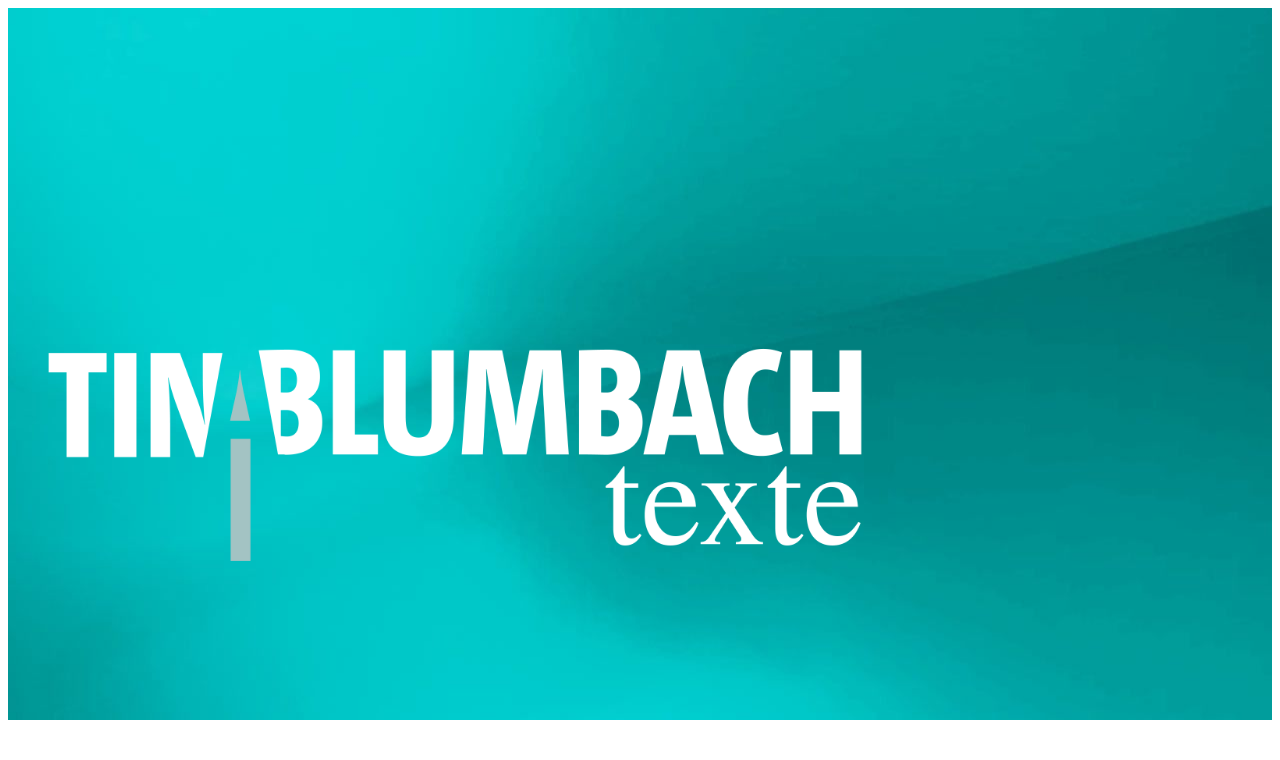

--- FILE ---
content_type: text/html; charset=utf-8
request_url: https://www.tinablumbach.de/
body_size: 6065
content:
<!doctype html><html lang="de"><head><title>MyWebsite</title><meta http-equiv="Content-Type" content="text/html; charset=UTF-8"/><meta name="viewport" content="width=device-width, initial-scale=1, maximum-scale=5"/><link rel="canonical" href="https://www.tinablumbach.de/"/><meta property="og:url" content="https://www.tinablumbach.de/"/><meta property="og:type" content="website"/><meta property="og:title" content="MyWebsite"/><meta property="og:image" content="https://assets.mywebsite-editor.com/obc/resources/backgrounds/00_default.jpeg"/><link rel="apple-touch-icon" sizes="57x57" href="/obc/favicon/apple-icon-57x57.png"/><link rel="apple-touch-icon" sizes="60x60" href="/obc/favicon/apple-icon-60x60.png"/><link rel="apple-touch-icon" sizes="72x72" href="/obc/favicon/apple-icon-72x72.png"/><link rel="apple-touch-icon" sizes="76x76" href="/obc/favicon/apple-icon-76x76.png"/><link rel="apple-touch-icon" sizes="114x114" href="/obc/favicon/apple-icon-114x114.png"/><link rel="apple-touch-icon" sizes="120x120" href="/obc/favicon/apple-icon-120x120.png"/><link rel="apple-touch-icon" sizes="144x144" href="/obc/favicon/apple-icon-144x144.png"/><link rel="apple-touch-icon" sizes="152x152" href="/obc/favicon/apple-icon-152x152.png"/><link rel="apple-touch-icon" sizes="180x180" href="/obc/favicon/apple-icon-180x180.png"/><link rel="icon" type="image/png" sizes="192x192" href="/obc/favicon/android-icon-192x192.png"/><link rel="icon" type="image/png" sizes="32x32" href="/obc/favicon/favicon-32x32.png"/><link rel="icon" type="image/png" sizes="96x96" href="/obc/favicon/favicon-96x96.png"/><link rel="icon" type="image/png" sizes="16x16" href="/obc/favicon/favicon-16x16.png"/><link rel="shortcut icon" href="/obc/favicon/favicon.ico"/><link rel="manifest" href="/obc/favicon/manifest.json"/><meta name="msapplication-TileColor" content="#ffffff"/><meta name="msapplication-TileImage" content="favicon/ms-icon-144x144.png"/><meta name="theme-color" content="#ffffff"/><link href="/obc/css/web.css" rel="stylesheet"/><link href="/obc/css/layouts/web/layout-contact-card.css" rel="stylesheet"/><link href="/obc/css/layouts/web/color-themes/color-theme-16.css" rel="stylesheet"/><link href="/obc/css/layouts/web/fonts/roboto.css" rel="stylesheet"/><script type="application/ld+json">{"@context":"http://schema.org","@type":"LocalBusiness","url":"https://www.tinablumbach.de/","image":"https://assets.mywebsite-editor.com/user/d5614b2a-259e-4fb9-a516-6fef49bfd60c/f7c67aa6-5f04-4432-b42a-884c289c7ef8","email":"tb@tinablumbach.de","address":{"@type":"PostalAddress","streetAddress":"Pfarrer-Seeger-Straße","addressLocality":"Mainz","addressRegion":"","addressCountry":"","postalCode":"55129"}}</script></head><body class="body-vcard-web" data-tid="PY3ipURGLXKcxi6841UiRldcF97C5Lqtcaeu/ojTlbhMxbBr5LjhYcbwTdW90UMwtHQg517wt5SNKL7EscQcUg=="><div class="vcard-wrapper"><div class="v-web vcard v-layout-contact-card color-theme-16 v-font-roboto"><style>
        .v-has-backgroundImage {
            background-image: url(https://assets.mywebsite-editor.com/obc/resources/backgrounds/00_default.jpeg);
            background-position-x: 50%;
            background-position-y: 0%;
        }
        .v-has-backgroundImage:before {
            opacity: 1;
        }
        </style><div class="v-containers-wrapper"><div class="v-container v-container-block v-container-id-header v-container-only-this v-has-backgroundImage"><div class="v-container-outer v-container-outer-id-header"><div class="v-container-inner v-container-inner-id-header"><div class="v-container v-container-block v-container-id-headerContent "><div class="v-container-outer v-container-outer-id-headerContent"><div class="v-container-inner v-container-inner-id-headerContent"><div class="v-container v-container-block v-container-id-headerTop v-container-only-this"><div class="v-container-outer v-container-outer-id-headerTop"><div class="v-container-inner v-container-inner-id-headerTop"><div class="v-container v-container-block v-container-id-logoContainer v-container-only-this"><div class="v-container-outer v-container-outer-id-logoContainer"><div class="v-container-inner v-container-inner-id-logoContainer"><div class="v-module v-module-type-logo v-module-id-logo"><img src="https://assets.mywebsite-editor.com/user/d5614b2a-259e-4fb9-a516-6fef49bfd60c/f7c67aa6-5f04-4432-b42a-884c289c7ef8" style="width:70.71067811865474%"/></div></div></div></div></div></div></div></div></div></div><div class="v-container v-container-block v-container-id-details "><div class="v-container-outer v-container-outer-id-details"><div class="v-container-inner v-container-inner-id-details"><div class="v-module v-module-type-phoneNumber v-module-id-phone"><div class="phoneNumber p-tel tel"><a href="tel:+49-171-2311479">+49 171 2311479</a></div></div><div class="v-module v-module-type-email v-module-id-email"><a class="emailAddress email">tb@tinablumbach.de</a></div></div></div></div><div class="v-container v-container-block v-container-id-header-footer "><div class="v-container-outer v-container-outer-id-header-footer"><div class="v-container-inner v-container-inner-id-header-footer"><div class="v-module v-module-type-legalNotice v-module-id-legalNotice"><div><a class="v-legalNotice-link" href="#">Impressum/Datenschutzhinweis</a><div style="display:none" class="v-legalNotice-layer"><div class="v-legalNotice-mask"></div><div class="v-legalNotice-content"><h2 class="v-legalNotice-title">Impressum/Datenschutzhinweis</h2><section class="v-legalNotice-description"><p><strong>Impressum/Disclaimer</strong></p><p>Impressum</p><p>Kristina Blumbach</p><p>Tina Blumbach Texte</p><p>Pfarrer-Seeger-Straße 12</p><p>55129 Mainz</p><p>Telefon: +49 1712311479</p><p>E-Mail: <a href="mailto:tb@tinablumbach.de">tb@tinablumbach.de</a></p><p>Umsatzsteuer-Identifikationsnummer nach §27a Umsatzsteuergesetz: DE258196272</p><p>Quelle: <a href="https://www.openpr.de/news/kategorien.html">openPR</a></p><p>&nbsp;</p><p><strong>Datenschutz</strong></p><p>Wir informieren Sie nachfolgend gemäß den gesetzlichen Vorgaben des Datenschutzrechts (insb. gemäß BDSG n.F. und der europäischen Datenschutz-Grundverordnung ‚DS-GVO‘) über die Art, den Umfang und Zweck der Verarbeitung personenbezogener Daten durch unser Unternehmen.&nbsp;Diese Datenschutzerklärung gilt auch für unsere Websites und Sozial-Media-Profile. Bezüglich der Definition von Begriffen wie etwa „personenbezogene Daten“ oder „Verarbeitung“ verweisen wir auf Art. 4 DS-GVO.</p><p><strong>Name und Kontaktdaten des / der Verantwortlichen</strong></p><p>Unser/e Verantwortliche/r (nachfolgend „Verantwortlicher“) i.S.d. Art. 4 Zif. 7 DS-GVO ist:</p><p>Tina Blumbach Texte</p><p>Pfarrer-Seeger-Str. 12</p><p>D-55129 Mainz</p><p>E-Mail-Adresse: tb@tinablumbach.de</p><p><strong>Datenarten, Zwecke der Verarbeitung und Kategorien betroffener Personen</strong></p><p>Nachfolgend informieren wir Sie über Art, Umfang und Zweck der Erhebung, Verarbeitung und Nutzung personenbezogener Daten.</p><p><strong>1. Arten der Daten, die wir verarbeiten</strong></p><p><strong>2. Zwecke der Verarbeitung nach Art. 13 Abs. 1 c) DS-GVO</strong></p><p><strong>3. Kategorien der betroffenen Personen nach Art. 13 Abs. 1 e) DS-GVO</strong></p><p>Die betroffenen Personen werden zusammenfassend als „Nutzer“ bezeichnet.</p><p><strong>Rechtsgrundlagen der Verarbeitung personenbezogener Daten</strong></p><p>Nachfolgend Informieren wir Sie über die Rechtsgrundlagen der Verarbeitung personenbezogener Daten:</p><ol><li>Wenn wir Ihre Einwilligung für die Verarbeitung personenbezogenen Daten eingeholt haben, ist Art. 6 Abs. 1 S. 1 lit. a) DS-GVO Rechtsgrundlage.</li><li>Ist die Verarbeitung zur Erfüllung eines Vertrags oder zur Durchführung vorvertraglicher Maßnahmen erforderlich, die auf Ihre Anfrage hin erfolgen, so ist Art. 6 Abs. 1 S. 1 lit. b) DS-GVO Rechtsgrundlage.</li><li>Ist die Verarbeitung zur Erfüllung einer rechtlichen Verpflichtung erforderlich, der wir unterliegen (z.B. gesetzliche Aufbewahrungspflichten), so ist Art. 6 Abs. 1 S. 1 lit. c) DS-GVO Rechtsgrundlage.</li><li>Ist die Verarbeitung erforderlich, um lebenswichtige Interessen der betroffenen Person oder einer anderen natürlichen Person zu schützen, so ist Art. 6 Abs. 1 S. 1 lit. d) DS-GVO Rechtsgrundlage.</li><li>Ist die Verarbeitung zur Wahrung unserer oder der berechtigten Interessen eines Dritten erforderlich und überwiegen diesbezüglich Ihre Interessen oder Grundrechte und Grundfreiheiten nicht, so ist Art. 6 Abs. 1 S. 1 lit. f) DS-GVO Rechtsgrundlage.</li></ol><p><strong>Weitergabe personenbezogener Daten an Dritte und Auftragsverarbeiter</strong></p><p>Ohne Ihre Einwilligung geben wir grundsätzlich keine Daten an Dritte weiter. Sollte dies doch der Fall sein, dann erfolgt die Weitergabe auf der Grundlage der zuvor genannten Rechtsgrundlagen z.B. bei der Weitergabe von Daten an Online-Paymentanbieter zur Vertragserfüllung oder aufgrund gerichtlicher Anordnung oder wegen einer gesetzlichen Verpflichtung zur Herausgabe der Daten zum Zwecke der Strafverfolgung, zur Gefahrenabwehr oder zur Durchsetzung der Rechte am geistigen Eigentum.Wir setzen zudem Auftragsverarbeiter (externe Dienstleister z.B. zum Webhosting unserer Websites und Datenbanken) zur Verarbeitung Ihrer Daten ein. Wenn im Rahmen einer Vereinbarung zur Auftragsverarbeitung an die Auftragsverarbeiter Daten weitergegeben werden, erfolgt dies immer nach Art. 28 DS-GVO. Wir wählen dabei unsere Auftragsverarbeiter sorgfältig aus, kontrollieren diese regelmäßig und haben uns ein Weisungsrecht hinsichtlich der Daten einräumen lassen. Zudem müssen die Auftragsverarbeiter geeignete technische und organisatorische Maßnahmen getroffen haben und die Datenschutzvorschriften gem. BDSG n.F. und DS-GVO einhalten</p><p><strong>Datenübermittlung in Drittstaaten</strong></p><p>Durch die Verabschiedung der europäischen Datenschutz-Grundverordnung (DS-GVO) wurde eine einheitliche Grundlage für den Datenschutz in Europa geschaffen. Ihre Daten werden daher vorwiegend durch Unternehmen verarbeitet, für die DS-GVO Anwendung findet. Sollte doch die Verarbeitung durch Dienste Dritter außerhalb der Europäischen Union oder des Europäischen Wirtschaftsraums stattfinden, so müssen diese die besonderen Voraussetzungen der Art. 44 ff. DS-GVO erfüllen. Das bedeutet, die Verarbeitung erfolgt aufgrund besonderer Garantien, wie etwa die von der EU-Kommission offiziell anerkannte Feststellung eines der EU entsprechenden Datenschutzniveaus oder der Beachtung offiziell anerkannter spezieller vertraglicher Verpflichtungen, der so genannten „Standardvertragsklauseln“. Bei US-Unternehmen erfüllt die Unterwerfung unter das sog. „Privacy-Shield“, dem Datenschutzabkommen zwischen der EU und den USA, diese Voraussetzungen.</p><p><strong>Löschung von Daten und Speicherdauer</strong></p><p>Sofern nicht in dieser Datenschutzerklärung ausdrücklich angegeben, werden Ihre personenbezogen Daten gelöscht oder gesperrt, sobald der Zweck für die Speicherung entfällt, es sei denn deren weitere Aufbewahrung ist zu Beweiszwecken erforderlich oder dem stehen gesetzliche Aufbewahrungspflichten entgegenstehen. Darunter fallen etwa handelsrechtliche Aufbewahrungspflichten von Geschäftsbriefen nach § 257 Abs. 1 HGB (6 Jahre) sowie steuerrechtliche Aufbewahrungspflichten nach § 147 Abs. 1 AO von Belegen (10 Jahre). Wenn die vorgeschriebene Aufbewahrungsfrist abläuft, erfolgt eine Sperrung oder Löschung Ihrer Daten, es sei denn die Speicherung ist weiterhin für einen Vertragsabschluss oder zur Vertragserfüllung erforderlich.</p><p><strong>Bestehen einer automatisierten Entscheidungsfindung</strong></p><p>Wir setzen keine automatische Entscheidungsfindung oder ein Profiling ein.</p><p><strong>Bereitstellung unserer Website und Erstellung von Logfiles</strong></p><ol><li>Wenn Sie unsere Webseite lediglich informatorisch nutzen (also keine Registrierung und auch keine anderweitige Übermittlung von Informationen), erheben wir nur die personenbezogenen Daten, die Ihr Browser an unseren Server übermittelt. Wenn Sie unsere Website betrachten möchten, erheben wir die folgenden Daten: • IP-Adresse;• Internet-Service-Provider des Nutzers;• Datum und Uhrzeit des Abrufs;• Browsertyp;• Sprache und Browser-Version;• Inhalt des Abrufs;• Zeitzone;• Zugriffsstatus/HTTP-Statuscode;• Datenmenge;• Websites, von denen die Anforderung kommt;• Betriebssystem.Eine Speicherung dieser Daten zusammen mit anderen personenbezogenen Daten von Ihnen findet nicht statt.</li><li>Diese Daten dienen dem Zweck der nutzerfreundlichen, funktionsfähigen und sicheren Auslieferung unserer Website an Sie mit Funktionen und Inhalten sowie deren Optimierung und statistischen Auswertung.</li><li>Rechtsgrundlage hierfür ist unser in den obigen Zwecken auch liegendes berechtigtes Interesse an der Datenverarbeitung nach Art. 6 Abs. 1 S.1 lit. f) DS-GVO.</li><li>Wir speichern aus Sicherheitsgründen diese Daten in Server-Logfiles für die Speicherdauer von Tagen. Nach Ablauf dieser Frist werden diese automatisch gelöscht, es sei denn wir benötigen deren Aufbewahrung zu Beweiszwecken bei Angriffen auf die Serverinfrastruktur oder anderen Rechtsverletzungen.</li></ol><p><strong>Rechte der betroffenen Person</strong></p><ol><li><strong>Widerspruch oder Widerruf gegen die Verarbeitung Ihrer DatenSoweit die Verarbeitung auf Ihrer Einwilligung gemäß Art. 6 Abs. 1 S. 1 lit. a), Art. 7 DS-GVO beruht, haben Sie das Recht, die Einwilligung jederzeit zu widerrufen. Die Rechtmäßigkeit der aufgrund der Einwilligung bis zum Widerruf erfolgten Verarbeitung wird dadurch nicht berührt.Soweit wir die Verarbeitung Ihrer personenbezogenen Daten auf die Interessenabwägung gemäß Art. 6 Abs. 1 S. 1 lit. f) DS-GVO stützen, können Sie Widerspruch gegen die Verarbeitung einlegen. Dies ist der Fall, wenn die Verarbeitung insbesondere nicht zur Erfüllung eines Vertrags mit Ihnen erforderlich ist, was von uns jeweils bei der nachfolgenden Beschreibung der Funktionen dargestellt wird. Bei Ausübung eines solchen Widerspruchs bitten wir um Darlegung der Gründe, weshalb wir Ihre personenbezogenen Daten nicht wie von uns durchgeführt verarbeiten sollten. Im Falle Ihres begründeten Widerspruchs prüfen wir die Sachlage und werden entweder die Datenverarbeitung einstellen bzw. anpassen oder Ihnen unsere zwingenden schutzwürdigen Gründe aufzeigen, aufgrund derer wir die Verarbeitung fortführen.Sie können der Verarbeitung Ihrer personenbezogenen Daten für Zwecke der Werbung und Datenanalyse jederzeit widersprechen. Das Widerspruchsrecht können Sie kostenfrei ausüben. Über Ihren Werbewiderspruch können Sie uns unter folgenden Kontaktdaten informieren:Tina Blumbach TextePfarrer-Seeger-Str. 12D-55129 MainzE-Mail-Adresse: tb@tinablumbach.de</strong></li><li><strong>Recht auf Auskunft </strong>Sie haben das Recht, von uns eine Bestätigung darüber zu verlangen, ob Sie betreffende personenbezogene Daten verarbeitet werden. Sofern dies der Fall ist, haben Sie ein Recht auf Auskunft über Ihre bei uns gespeicherten persönlichen Daten nach Art. 15 DS-GVO. Dies beinhaltet insbesondere die Auskunft über die Verarbeitungszwecke, die Kategorie der personenbezogenen Daten, die Kategorien von Empfängern, gegenüber denen Ihre Daten offengelegt wurden oder werden, die geplante Speicherdauer, die Herkunft ihrer Daten, sofern diese nicht direkt bei Ihnen erhoben wurden.</li><li><strong>Recht auf Berichtigung </strong>Sie haben ein Recht auf Berichtigung unrichtiger oder auf Vervollständigung richtiger Daten nach Art. 16 DS-GVO.</li><li><strong>Recht auf Löschung </strong>Sie haben ein Recht auf Löschung Ihrer bei uns gespeicherten Daten nach Art. 17 DS-GVO, es sei denn gesetzliche oder vertraglichen Aufbewahrungsfristen oder andere gesetzliche Pflichten bzw. Rechte zur weiteren Speicherung stehen dieser entgegen.</li><li><strong>Recht auf Einschränkung</strong>Sie haben das Recht, eine Einschränkung bei der Verarbeitung Ihrer personenbezogenen Daten zu verlangen, wenn eine der Voraussetzungen in Art. 18 Abs. 1 lit. a) bis d) DS-GVO erfüllt ist:• Wenn Sie die Richtigkeit der Sie betreffenden personenbezogenen für eine Dauer bestreiten, die es dem Verantwortlichen ermöglicht, die Richtigkeit der personenbezogenen Daten zu überprüfen;• die Verarbeitung unrechtmäßig ist und Sie die Löschung der personenbezogenen Daten ablehnen und stattdessen die Einschränkung der Nutzung der personenbezogenen Daten verlangen;• der Verantwortliche die personenbezogenen Daten für die Zwecke der Verarbeitung nicht länger benötigt, Sie diese jedoch zur Geltendmachung, Ausübung oder Verteidigung von Rechtsansprüchen benötigen, oder• wenn Sie Widerspruch gegen die Verarbeitung gemäß Art. 21 Abs. 1 DS-GVO eingelegt haben und noch nicht feststeht, ob die berechtigten Gründe des Verantwortlichen gegenüber Ihren Gründen überwiegen.</li><li><strong>Recht auf Datenübertragbarkeit </strong>Sie haben ein Recht auf Datenübertragbarkeit nach Art. 20 DS-GVO, was bedeutet, dass Sie die bei uns über Sie gespeicherten personenbezogenen Daten in einem strukturierten, gängigen und maschinenlesbaren Format erhalten können oder die Übermittlung an einen anderen Verantwortlichen verlangen können.</li><li><strong>Recht auf Beschwerde </strong>Sie haben ein Recht auf Beschwerde bei einer Aufsichtsbehörde. In der Regel können Sie sich hierfür an die Aufsichtsbehörde insbesondere in dem Mitgliedstaat ihres Aufenthaltsorts, ihres Arbeitsplatzes oder des Orts des mutmaßlichen Verstoßes wenden.</li></ol><p><strong>Datensicherheit</strong></p><p>Um alle personenbezogen Daten, die an uns übermittelt werden, zu schützen und um sicherzustellen, dass die Datenschutzvorschriften von uns, aber auch unseren externen Dienstleistern eingehalten werden, haben wir geeignete technische und organisatorische Sicherheitsmaßnahmen getroffen. Deshalb werden unter anderem alle Daten zwischen Ihrem Browser und unserem Server über eine sichere SSL-Verbindung verschlüsselt übertragen.</p><p><strong>Stand: 19.08.2019</strong></p><p>Quelle: <a href="https://www.juraforum.de/impressum-generator/">Muster-Datenschutzerklärung von JuraForum.de</a></p></section><div class="v-legalNotice-footer"><button class="v-legalNotice-close">Schließen</button></div></div></div></div></div></div></div></div></div></div></div></div></div></div><script type="text/javascript">!function(){
                'use strict';
                var d=document;
                function as(u) { u.forEach(function(i){
                    var s=d.createElement('script'); s.src=i; s.type="text/javascript"; s.async=false;
                    d.getElementsByTagName('head')[0].appendChild(s);
                });}
                var supportsEs6 = true;
                try {
                    eval('"use strict"; class foo {}');
                } catch (e) {
                    supportsEs6 = false;
                }

                if (supportsEs6) {
                    as(["/obc/js/web.bundle.js"]);
                } else {
                    as(["/obc/js/core.min.js", "/obc/js/web.es5.bundle.js"]);
                }
            }()</script></body></html>